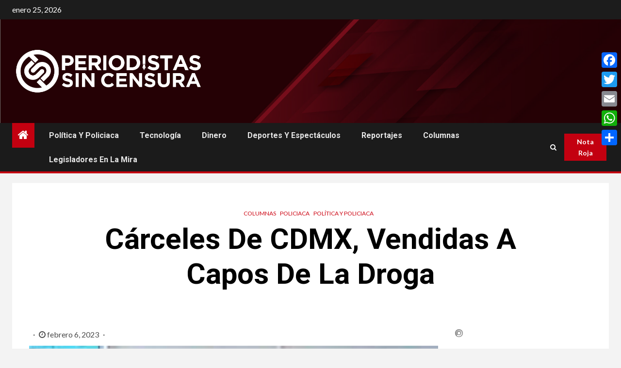

--- FILE ---
content_type: text/html; charset=UTF-8
request_url: https://www.periodistassincensura.com.mx/columna/carceles-de-cdmx-vendidas-a-capos-de-la-droga/
body_size: 17125
content:
    <!doctype html>
<html lang="es">
    <head>
        <meta charset="UTF-8">
        <meta name="viewport" content="width=device-width, initial-scale=1">
        <link rel="profile" href="https://gmpg.org/xfn/11">

        <title>Cárceles De CDMX, Vendidas A Capos De La Droga &#8211; Periodistas Sin Censura</title>
		    <!-- PVC Template -->
    <script type="text/template" id="pvc-stats-view-template">
    <i class="pvc-stats-icon large" aria-hidden="true"><svg aria-hidden="true" focusable="false" data-prefix="far" data-icon="chart-bar" role="img" xmlns="http://www.w3.org/2000/svg" viewBox="0 0 512 512" class="svg-inline--fa fa-chart-bar fa-w-16 fa-2x"><path fill="currentColor" d="M396.8 352h22.4c6.4 0 12.8-6.4 12.8-12.8V108.8c0-6.4-6.4-12.8-12.8-12.8h-22.4c-6.4 0-12.8 6.4-12.8 12.8v230.4c0 6.4 6.4 12.8 12.8 12.8zm-192 0h22.4c6.4 0 12.8-6.4 12.8-12.8V140.8c0-6.4-6.4-12.8-12.8-12.8h-22.4c-6.4 0-12.8 6.4-12.8 12.8v198.4c0 6.4 6.4 12.8 12.8 12.8zm96 0h22.4c6.4 0 12.8-6.4 12.8-12.8V204.8c0-6.4-6.4-12.8-12.8-12.8h-22.4c-6.4 0-12.8 6.4-12.8 12.8v134.4c0 6.4 6.4 12.8 12.8 12.8zM496 400H48V80c0-8.84-7.16-16-16-16H16C7.16 64 0 71.16 0 80v336c0 17.67 14.33 32 32 32h464c8.84 0 16-7.16 16-16v-16c0-8.84-7.16-16-16-16zm-387.2-48h22.4c6.4 0 12.8-6.4 12.8-12.8v-70.4c0-6.4-6.4-12.8-12.8-12.8h-22.4c-6.4 0-12.8 6.4-12.8 12.8v70.4c0 6.4 6.4 12.8 12.8 12.8z" class=""></path></svg></i> 
	34582 <%= total_view %> Vistas Totales	<% if ( today_view > 0 ) { %>
		<span class="views_today">, 18 <%= today_view %> Vistas del Día</span>
	<% } %>
	</span>
	</script>
		    <meta name='robots' content='max-image-preview:large' />
<link rel='dns-prefetch' href='//static.addtoany.com' />
<link rel='dns-prefetch' href='//fonts.googleapis.com' />
<link rel="alternate" type="application/rss+xml" title="Periodistas Sin Censura &raquo; Feed" href="https://www.periodistassincensura.com.mx/feed/" />
<link rel="alternate" type="application/rss+xml" title="Periodistas Sin Censura &raquo; Feed de los comentarios" href="https://www.periodistassincensura.com.mx/comments/feed/" />
<link rel="alternate" type="application/rss+xml" title="Periodistas Sin Censura &raquo; Comentario Cárceles De CDMX, Vendidas A Capos De La Droga del feed" href="https://www.periodistassincensura.com.mx/columna/carceles-de-cdmx-vendidas-a-capos-de-la-droga/feed/" />
<script type="text/javascript">
/* <![CDATA[ */
window._wpemojiSettings = {"baseUrl":"https:\/\/s.w.org\/images\/core\/emoji\/14.0.0\/72x72\/","ext":".png","svgUrl":"https:\/\/s.w.org\/images\/core\/emoji\/14.0.0\/svg\/","svgExt":".svg","source":{"concatemoji":"https:\/\/www.periodistassincensura.com.mx\/wp-includes\/js\/wp-emoji-release.min.js?ver=6.4.7"}};
/*! This file is auto-generated */
!function(i,n){var o,s,e;function c(e){try{var t={supportTests:e,timestamp:(new Date).valueOf()};sessionStorage.setItem(o,JSON.stringify(t))}catch(e){}}function p(e,t,n){e.clearRect(0,0,e.canvas.width,e.canvas.height),e.fillText(t,0,0);var t=new Uint32Array(e.getImageData(0,0,e.canvas.width,e.canvas.height).data),r=(e.clearRect(0,0,e.canvas.width,e.canvas.height),e.fillText(n,0,0),new Uint32Array(e.getImageData(0,0,e.canvas.width,e.canvas.height).data));return t.every(function(e,t){return e===r[t]})}function u(e,t,n){switch(t){case"flag":return n(e,"\ud83c\udff3\ufe0f\u200d\u26a7\ufe0f","\ud83c\udff3\ufe0f\u200b\u26a7\ufe0f")?!1:!n(e,"\ud83c\uddfa\ud83c\uddf3","\ud83c\uddfa\u200b\ud83c\uddf3")&&!n(e,"\ud83c\udff4\udb40\udc67\udb40\udc62\udb40\udc65\udb40\udc6e\udb40\udc67\udb40\udc7f","\ud83c\udff4\u200b\udb40\udc67\u200b\udb40\udc62\u200b\udb40\udc65\u200b\udb40\udc6e\u200b\udb40\udc67\u200b\udb40\udc7f");case"emoji":return!n(e,"\ud83e\udef1\ud83c\udffb\u200d\ud83e\udef2\ud83c\udfff","\ud83e\udef1\ud83c\udffb\u200b\ud83e\udef2\ud83c\udfff")}return!1}function f(e,t,n){var r="undefined"!=typeof WorkerGlobalScope&&self instanceof WorkerGlobalScope?new OffscreenCanvas(300,150):i.createElement("canvas"),a=r.getContext("2d",{willReadFrequently:!0}),o=(a.textBaseline="top",a.font="600 32px Arial",{});return e.forEach(function(e){o[e]=t(a,e,n)}),o}function t(e){var t=i.createElement("script");t.src=e,t.defer=!0,i.head.appendChild(t)}"undefined"!=typeof Promise&&(o="wpEmojiSettingsSupports",s=["flag","emoji"],n.supports={everything:!0,everythingExceptFlag:!0},e=new Promise(function(e){i.addEventListener("DOMContentLoaded",e,{once:!0})}),new Promise(function(t){var n=function(){try{var e=JSON.parse(sessionStorage.getItem(o));if("object"==typeof e&&"number"==typeof e.timestamp&&(new Date).valueOf()<e.timestamp+604800&&"object"==typeof e.supportTests)return e.supportTests}catch(e){}return null}();if(!n){if("undefined"!=typeof Worker&&"undefined"!=typeof OffscreenCanvas&&"undefined"!=typeof URL&&URL.createObjectURL&&"undefined"!=typeof Blob)try{var e="postMessage("+f.toString()+"("+[JSON.stringify(s),u.toString(),p.toString()].join(",")+"));",r=new Blob([e],{type:"text/javascript"}),a=new Worker(URL.createObjectURL(r),{name:"wpTestEmojiSupports"});return void(a.onmessage=function(e){c(n=e.data),a.terminate(),t(n)})}catch(e){}c(n=f(s,u,p))}t(n)}).then(function(e){for(var t in e)n.supports[t]=e[t],n.supports.everything=n.supports.everything&&n.supports[t],"flag"!==t&&(n.supports.everythingExceptFlag=n.supports.everythingExceptFlag&&n.supports[t]);n.supports.everythingExceptFlag=n.supports.everythingExceptFlag&&!n.supports.flag,n.DOMReady=!1,n.readyCallback=function(){n.DOMReady=!0}}).then(function(){return e}).then(function(){var e;n.supports.everything||(n.readyCallback(),(e=n.source||{}).concatemoji?t(e.concatemoji):e.wpemoji&&e.twemoji&&(t(e.twemoji),t(e.wpemoji)))}))}((window,document),window._wpemojiSettings);
/* ]]> */
</script>
<style id='wp-emoji-styles-inline-css' type='text/css'>

	img.wp-smiley, img.emoji {
		display: inline !important;
		border: none !important;
		box-shadow: none !important;
		height: 1em !important;
		width: 1em !important;
		margin: 0 0.07em !important;
		vertical-align: -0.1em !important;
		background: none !important;
		padding: 0 !important;
	}
</style>
<link rel='stylesheet' id='wp-block-library-css' href='https://www.periodistassincensura.com.mx/wp-includes/css/dist/block-library/style.min.css?ver=6.4.7' type='text/css' media='all' />
<style id='classic-theme-styles-inline-css' type='text/css'>
/*! This file is auto-generated */
.wp-block-button__link{color:#fff;background-color:#32373c;border-radius:9999px;box-shadow:none;text-decoration:none;padding:calc(.667em + 2px) calc(1.333em + 2px);font-size:1.125em}.wp-block-file__button{background:#32373c;color:#fff;text-decoration:none}
</style>
<style id='global-styles-inline-css' type='text/css'>
body{--wp--preset--color--black: #000000;--wp--preset--color--cyan-bluish-gray: #abb8c3;--wp--preset--color--white: #ffffff;--wp--preset--color--pale-pink: #f78da7;--wp--preset--color--vivid-red: #cf2e2e;--wp--preset--color--luminous-vivid-orange: #ff6900;--wp--preset--color--luminous-vivid-amber: #fcb900;--wp--preset--color--light-green-cyan: #7bdcb5;--wp--preset--color--vivid-green-cyan: #00d084;--wp--preset--color--pale-cyan-blue: #8ed1fc;--wp--preset--color--vivid-cyan-blue: #0693e3;--wp--preset--color--vivid-purple: #9b51e0;--wp--preset--gradient--vivid-cyan-blue-to-vivid-purple: linear-gradient(135deg,rgba(6,147,227,1) 0%,rgb(155,81,224) 100%);--wp--preset--gradient--light-green-cyan-to-vivid-green-cyan: linear-gradient(135deg,rgb(122,220,180) 0%,rgb(0,208,130) 100%);--wp--preset--gradient--luminous-vivid-amber-to-luminous-vivid-orange: linear-gradient(135deg,rgba(252,185,0,1) 0%,rgba(255,105,0,1) 100%);--wp--preset--gradient--luminous-vivid-orange-to-vivid-red: linear-gradient(135deg,rgba(255,105,0,1) 0%,rgb(207,46,46) 100%);--wp--preset--gradient--very-light-gray-to-cyan-bluish-gray: linear-gradient(135deg,rgb(238,238,238) 0%,rgb(169,184,195) 100%);--wp--preset--gradient--cool-to-warm-spectrum: linear-gradient(135deg,rgb(74,234,220) 0%,rgb(151,120,209) 20%,rgb(207,42,186) 40%,rgb(238,44,130) 60%,rgb(251,105,98) 80%,rgb(254,248,76) 100%);--wp--preset--gradient--blush-light-purple: linear-gradient(135deg,rgb(255,206,236) 0%,rgb(152,150,240) 100%);--wp--preset--gradient--blush-bordeaux: linear-gradient(135deg,rgb(254,205,165) 0%,rgb(254,45,45) 50%,rgb(107,0,62) 100%);--wp--preset--gradient--luminous-dusk: linear-gradient(135deg,rgb(255,203,112) 0%,rgb(199,81,192) 50%,rgb(65,88,208) 100%);--wp--preset--gradient--pale-ocean: linear-gradient(135deg,rgb(255,245,203) 0%,rgb(182,227,212) 50%,rgb(51,167,181) 100%);--wp--preset--gradient--electric-grass: linear-gradient(135deg,rgb(202,248,128) 0%,rgb(113,206,126) 100%);--wp--preset--gradient--midnight: linear-gradient(135deg,rgb(2,3,129) 0%,rgb(40,116,252) 100%);--wp--preset--font-size--small: 13px;--wp--preset--font-size--medium: 20px;--wp--preset--font-size--large: 36px;--wp--preset--font-size--x-large: 42px;--wp--preset--spacing--20: 0.44rem;--wp--preset--spacing--30: 0.67rem;--wp--preset--spacing--40: 1rem;--wp--preset--spacing--50: 1.5rem;--wp--preset--spacing--60: 2.25rem;--wp--preset--spacing--70: 3.38rem;--wp--preset--spacing--80: 5.06rem;--wp--preset--shadow--natural: 6px 6px 9px rgba(0, 0, 0, 0.2);--wp--preset--shadow--deep: 12px 12px 50px rgba(0, 0, 0, 0.4);--wp--preset--shadow--sharp: 6px 6px 0px rgba(0, 0, 0, 0.2);--wp--preset--shadow--outlined: 6px 6px 0px -3px rgba(255, 255, 255, 1), 6px 6px rgba(0, 0, 0, 1);--wp--preset--shadow--crisp: 6px 6px 0px rgba(0, 0, 0, 1);}:where(.is-layout-flex){gap: 0.5em;}:where(.is-layout-grid){gap: 0.5em;}body .is-layout-flow > .alignleft{float: left;margin-inline-start: 0;margin-inline-end: 2em;}body .is-layout-flow > .alignright{float: right;margin-inline-start: 2em;margin-inline-end: 0;}body .is-layout-flow > .aligncenter{margin-left: auto !important;margin-right: auto !important;}body .is-layout-constrained > .alignleft{float: left;margin-inline-start: 0;margin-inline-end: 2em;}body .is-layout-constrained > .alignright{float: right;margin-inline-start: 2em;margin-inline-end: 0;}body .is-layout-constrained > .aligncenter{margin-left: auto !important;margin-right: auto !important;}body .is-layout-constrained > :where(:not(.alignleft):not(.alignright):not(.alignfull)){max-width: var(--wp--style--global--content-size);margin-left: auto !important;margin-right: auto !important;}body .is-layout-constrained > .alignwide{max-width: var(--wp--style--global--wide-size);}body .is-layout-flex{display: flex;}body .is-layout-flex{flex-wrap: wrap;align-items: center;}body .is-layout-flex > *{margin: 0;}body .is-layout-grid{display: grid;}body .is-layout-grid > *{margin: 0;}:where(.wp-block-columns.is-layout-flex){gap: 2em;}:where(.wp-block-columns.is-layout-grid){gap: 2em;}:where(.wp-block-post-template.is-layout-flex){gap: 1.25em;}:where(.wp-block-post-template.is-layout-grid){gap: 1.25em;}.has-black-color{color: var(--wp--preset--color--black) !important;}.has-cyan-bluish-gray-color{color: var(--wp--preset--color--cyan-bluish-gray) !important;}.has-white-color{color: var(--wp--preset--color--white) !important;}.has-pale-pink-color{color: var(--wp--preset--color--pale-pink) !important;}.has-vivid-red-color{color: var(--wp--preset--color--vivid-red) !important;}.has-luminous-vivid-orange-color{color: var(--wp--preset--color--luminous-vivid-orange) !important;}.has-luminous-vivid-amber-color{color: var(--wp--preset--color--luminous-vivid-amber) !important;}.has-light-green-cyan-color{color: var(--wp--preset--color--light-green-cyan) !important;}.has-vivid-green-cyan-color{color: var(--wp--preset--color--vivid-green-cyan) !important;}.has-pale-cyan-blue-color{color: var(--wp--preset--color--pale-cyan-blue) !important;}.has-vivid-cyan-blue-color{color: var(--wp--preset--color--vivid-cyan-blue) !important;}.has-vivid-purple-color{color: var(--wp--preset--color--vivid-purple) !important;}.has-black-background-color{background-color: var(--wp--preset--color--black) !important;}.has-cyan-bluish-gray-background-color{background-color: var(--wp--preset--color--cyan-bluish-gray) !important;}.has-white-background-color{background-color: var(--wp--preset--color--white) !important;}.has-pale-pink-background-color{background-color: var(--wp--preset--color--pale-pink) !important;}.has-vivid-red-background-color{background-color: var(--wp--preset--color--vivid-red) !important;}.has-luminous-vivid-orange-background-color{background-color: var(--wp--preset--color--luminous-vivid-orange) !important;}.has-luminous-vivid-amber-background-color{background-color: var(--wp--preset--color--luminous-vivid-amber) !important;}.has-light-green-cyan-background-color{background-color: var(--wp--preset--color--light-green-cyan) !important;}.has-vivid-green-cyan-background-color{background-color: var(--wp--preset--color--vivid-green-cyan) !important;}.has-pale-cyan-blue-background-color{background-color: var(--wp--preset--color--pale-cyan-blue) !important;}.has-vivid-cyan-blue-background-color{background-color: var(--wp--preset--color--vivid-cyan-blue) !important;}.has-vivid-purple-background-color{background-color: var(--wp--preset--color--vivid-purple) !important;}.has-black-border-color{border-color: var(--wp--preset--color--black) !important;}.has-cyan-bluish-gray-border-color{border-color: var(--wp--preset--color--cyan-bluish-gray) !important;}.has-white-border-color{border-color: var(--wp--preset--color--white) !important;}.has-pale-pink-border-color{border-color: var(--wp--preset--color--pale-pink) !important;}.has-vivid-red-border-color{border-color: var(--wp--preset--color--vivid-red) !important;}.has-luminous-vivid-orange-border-color{border-color: var(--wp--preset--color--luminous-vivid-orange) !important;}.has-luminous-vivid-amber-border-color{border-color: var(--wp--preset--color--luminous-vivid-amber) !important;}.has-light-green-cyan-border-color{border-color: var(--wp--preset--color--light-green-cyan) !important;}.has-vivid-green-cyan-border-color{border-color: var(--wp--preset--color--vivid-green-cyan) !important;}.has-pale-cyan-blue-border-color{border-color: var(--wp--preset--color--pale-cyan-blue) !important;}.has-vivid-cyan-blue-border-color{border-color: var(--wp--preset--color--vivid-cyan-blue) !important;}.has-vivid-purple-border-color{border-color: var(--wp--preset--color--vivid-purple) !important;}.has-vivid-cyan-blue-to-vivid-purple-gradient-background{background: var(--wp--preset--gradient--vivid-cyan-blue-to-vivid-purple) !important;}.has-light-green-cyan-to-vivid-green-cyan-gradient-background{background: var(--wp--preset--gradient--light-green-cyan-to-vivid-green-cyan) !important;}.has-luminous-vivid-amber-to-luminous-vivid-orange-gradient-background{background: var(--wp--preset--gradient--luminous-vivid-amber-to-luminous-vivid-orange) !important;}.has-luminous-vivid-orange-to-vivid-red-gradient-background{background: var(--wp--preset--gradient--luminous-vivid-orange-to-vivid-red) !important;}.has-very-light-gray-to-cyan-bluish-gray-gradient-background{background: var(--wp--preset--gradient--very-light-gray-to-cyan-bluish-gray) !important;}.has-cool-to-warm-spectrum-gradient-background{background: var(--wp--preset--gradient--cool-to-warm-spectrum) !important;}.has-blush-light-purple-gradient-background{background: var(--wp--preset--gradient--blush-light-purple) !important;}.has-blush-bordeaux-gradient-background{background: var(--wp--preset--gradient--blush-bordeaux) !important;}.has-luminous-dusk-gradient-background{background: var(--wp--preset--gradient--luminous-dusk) !important;}.has-pale-ocean-gradient-background{background: var(--wp--preset--gradient--pale-ocean) !important;}.has-electric-grass-gradient-background{background: var(--wp--preset--gradient--electric-grass) !important;}.has-midnight-gradient-background{background: var(--wp--preset--gradient--midnight) !important;}.has-small-font-size{font-size: var(--wp--preset--font-size--small) !important;}.has-medium-font-size{font-size: var(--wp--preset--font-size--medium) !important;}.has-large-font-size{font-size: var(--wp--preset--font-size--large) !important;}.has-x-large-font-size{font-size: var(--wp--preset--font-size--x-large) !important;}
.wp-block-navigation a:where(:not(.wp-element-button)){color: inherit;}
:where(.wp-block-post-template.is-layout-flex){gap: 1.25em;}:where(.wp-block-post-template.is-layout-grid){gap: 1.25em;}
:where(.wp-block-columns.is-layout-flex){gap: 2em;}:where(.wp-block-columns.is-layout-grid){gap: 2em;}
.wp-block-pullquote{font-size: 1.5em;line-height: 1.6;}
</style>
<link rel='stylesheet' id='dashicons-css' href='https://www.periodistassincensura.com.mx/wp-includes/css/dashicons.min.css?ver=6.4.7' type='text/css' media='all' />
<link rel='stylesheet' id='everest-forms-general-css' href='https://www.periodistassincensura.com.mx/wp-content/plugins/everest-forms/assets/css/everest-forms.css?ver=2.0.6' type='text/css' media='all' />
<link rel='stylesheet' id='a3-pvc-style-css' href='https://www.periodistassincensura.com.mx/wp-content/plugins/page-views-count/assets/css/style.min.css?ver=2.8.2' type='text/css' media='all' />
<link rel='stylesheet' id='font-awesome-css' href='https://www.periodistassincensura.com.mx/wp-content/themes/newsium/assets/font-awesome/css/font-awesome.min.css?ver=6.4.7' type='text/css' media='all' />
<link rel='stylesheet' id='bootstrap-css' href='https://www.periodistassincensura.com.mx/wp-content/themes/newsium/assets/bootstrap/css/bootstrap.min.css?ver=6.4.7' type='text/css' media='all' />
<link rel='stylesheet' id='slick-css-css' href='https://www.periodistassincensura.com.mx/wp-content/themes/newsium/assets/slick/css/slick.min.css?ver=6.4.7' type='text/css' media='all' />
<link rel='stylesheet' id='sidr-css' href='https://www.periodistassincensura.com.mx/wp-content/themes/newsium/assets/sidr/css/jquery.sidr.dark.css?ver=6.4.7' type='text/css' media='all' />
<link rel='stylesheet' id='magnific-popup-css' href='https://www.periodistassincensura.com.mx/wp-content/themes/newsium/assets/magnific-popup/magnific-popup.css?ver=6.4.7' type='text/css' media='all' />
<link rel='stylesheet' id='newsium-google-fonts-css' href='https://fonts.googleapis.com/css?family=Roboto:100,300,400,500,700|Lato:400,300,400italic,900,700&#038;subset=latin,latin-ext' type='text/css' media='all' />
<link rel='stylesheet' id='newsium-style-css' href='https://www.periodistassincensura.com.mx/wp-content/themes/newsium/style.css?ver=3.2.0' type='text/css' media='all' />
<link rel='stylesheet' id='a3pvc-css' href='//www.periodistassincensura.com.mx/wp-content/uploads/sass/pvc.min.css?ver=1698808066' type='text/css' media='all' />
<link rel='stylesheet' id='addtoany-css' href='https://www.periodistassincensura.com.mx/wp-content/plugins/add-to-any/addtoany.min.css?ver=1.16' type='text/css' media='all' />
<style id='addtoany-inline-css' type='text/css'>
@media screen and (max-width:980px){
.a2a_floating_style.a2a_vertical_style{display:none;}
}
@media screen and (min-width:981px){
.a2a_floating_style.a2a_default_style{display:none;}
}
</style>
<script type="text/javascript" id="addtoany-core-js-before">
/* <![CDATA[ */
window.a2a_config=window.a2a_config||{};a2a_config.callbacks=[];a2a_config.overlays=[];a2a_config.templates={};a2a_localize = {
	Share: "Compartir",
	Save: "Guardar",
	Subscribe: "Suscribir",
	Email: "Correo electrónico",
	Bookmark: "Marcador",
	ShowAll: "Mostrar todo",
	ShowLess: "Mostrar menos",
	FindServices: "Encontrar servicio(s)",
	FindAnyServiceToAddTo: "Encuentra al instante cualquier servicio para añadir a",
	PoweredBy: "Funciona con",
	ShareViaEmail: "Compartir por correo electrónico",
	SubscribeViaEmail: "Suscribirse a través de correo electrónico",
	BookmarkInYourBrowser: "Añadir a marcadores de tu navegador",
	BookmarkInstructions: "Presiona «Ctrl+D» o «\u2318+D» para añadir esta página a marcadores",
	AddToYourFavorites: "Añadir a tus favoritos",
	SendFromWebOrProgram: "Enviar desde cualquier dirección o programa de correo electrónico ",
	EmailProgram: "Programa de correo electrónico",
	More: "Más&#8230;",
	ThanksForSharing: "¡Gracias por compartir!",
	ThanksForFollowing: "¡Gracias por seguirnos!"
};
/* ]]> */
</script>
<script type="text/javascript" async src="https://static.addtoany.com/menu/page.js" id="addtoany-core-js"></script>
<script type="text/javascript" src="https://www.periodistassincensura.com.mx/wp-includes/js/jquery/jquery.min.js?ver=3.7.1" id="jquery-core-js"></script>
<script type="text/javascript" src="https://www.periodistassincensura.com.mx/wp-includes/js/jquery/jquery-migrate.min.js?ver=3.4.1" id="jquery-migrate-js"></script>
<script type="text/javascript" async src="https://www.periodistassincensura.com.mx/wp-content/plugins/add-to-any/addtoany.min.js?ver=1.1" id="addtoany-jquery-js"></script>
<script type="text/javascript" src="https://www.periodistassincensura.com.mx/wp-includes/js/underscore.min.js?ver=1.13.4" id="underscore-js"></script>
<script type="text/javascript" src="https://www.periodistassincensura.com.mx/wp-includes/js/backbone.min.js?ver=1.5.0" id="backbone-js"></script>
<script type="text/javascript" id="a3-pvc-backbone-js-extra">
/* <![CDATA[ */
var pvc_vars = {"rest_api_url":"https:\/\/www.periodistassincensura.com.mx\/wp-json\/pvc\/v1","ajax_url":"https:\/\/www.periodistassincensura.com.mx\/wp-admin\/admin-ajax.php","security":"43ea680a4f","ajax_load_type":"admin_ajax"};
/* ]]> */
</script>
<script type="text/javascript" src="https://www.periodistassincensura.com.mx/wp-content/plugins/page-views-count/assets/js/pvc.backbone.min.js?ver=2.8.2" id="a3-pvc-backbone-js"></script>
<script type="text/javascript" id="wp-statistics-tracker-js-extra">
/* <![CDATA[ */
var WP_Statistics_Tracker_Object = {"hitRequestUrl":"https:\/\/www.periodistassincensura.com.mx\/wp-json\/wp-statistics\/v2\/hit?wp_statistics_hit_rest=yes&track_all=1&current_page_type=post&current_page_id=7028&search_query&page_uri=L2NvbHVtbmEvY2FyY2VsZXMtZGUtY2RteC12ZW5kaWRhcy1hLWNhcG9zLWRlLWxhLWRyb2dhLw=","keepOnlineRequestUrl":"https:\/\/www.periodistassincensura.com.mx\/wp-json\/wp-statistics\/v2\/online?wp_statistics_hit_rest=yes&track_all=1&current_page_type=post&current_page_id=7028&search_query&page_uri=L2NvbHVtbmEvY2FyY2VsZXMtZGUtY2RteC12ZW5kaWRhcy1hLWNhcG9zLWRlLWxhLWRyb2dhLw=","option":{"dntEnabled":"1","cacheCompatibility":""}};
/* ]]> */
</script>
<script type="text/javascript" src="https://www.periodistassincensura.com.mx/wp-content/plugins/wp-statistics/assets/js/tracker.js?ver=6.4.7" id="wp-statistics-tracker-js"></script>
<link rel="https://api.w.org/" href="https://www.periodistassincensura.com.mx/wp-json/" /><link rel="alternate" type="application/json" href="https://www.periodistassincensura.com.mx/wp-json/wp/v2/posts/7028" /><link rel="EditURI" type="application/rsd+xml" title="RSD" href="https://www.periodistassincensura.com.mx/xmlrpc.php?rsd" />
<meta name="generator" content="WordPress 6.4.7" />
<meta name="generator" content="Everest Forms 2.0.6" />
<link rel="canonical" href="https://www.periodistassincensura.com.mx/columna/carceles-de-cdmx-vendidas-a-capos-de-la-droga/" />
<link rel='shortlink' href='https://www.periodistassincensura.com.mx/?p=7028' />
<link rel="alternate" type="application/json+oembed" href="https://www.periodistassincensura.com.mx/wp-json/oembed/1.0/embed?url=https%3A%2F%2Fwww.periodistassincensura.com.mx%2Fcolumna%2Fcarceles-de-cdmx-vendidas-a-capos-de-la-droga%2F" />
<link rel="alternate" type="text/xml+oembed" href="https://www.periodistassincensura.com.mx/wp-json/oembed/1.0/embed?url=https%3A%2F%2Fwww.periodistassincensura.com.mx%2Fcolumna%2Fcarceles-de-cdmx-vendidas-a-capos-de-la-droga%2F&#038;format=xml" />
<!-- Analytics by WP Statistics v14.3.5 - https://wp-statistics.com/ -->
<link rel="pingback" href="https://www.periodistassincensura.com.mx/xmlrpc.php">        <style type="text/css">
                        .site-title,
            .site-description {
                position: absolute;
                clip: rect(1px, 1px, 1px, 1px);
                display: none;
            }

            
                        .elementor-default .elementor-section.elementor-section-full_width > .elementor-container,
            .elementor-default .elementor-section.elementor-section-boxed > .elementor-container,
            .elementor-page .elementor-section.elementor-section-full_width > .elementor-container,
            .elementor-page .elementor-section.elementor-section-boxed > .elementor-container{
                max-width: 1500px;
            }
            .align-content-left .elementor-section-stretched,
            .align-content-right .elementor-section-stretched {
                max-width: 100%;
                left: 0 !important;
            }

        </style>
        <link rel="icon" href="https://www.periodistassincensura.com.mx/wp-content/uploads/2021/11/cropped-dadd757f-7d92-4bdf-9886-a22777f27eda-32x32.jpg" sizes="32x32" />
<link rel="icon" href="https://www.periodistassincensura.com.mx/wp-content/uploads/2021/11/cropped-dadd757f-7d92-4bdf-9886-a22777f27eda-192x192.jpg" sizes="192x192" />
<link rel="apple-touch-icon" href="https://www.periodistassincensura.com.mx/wp-content/uploads/2021/11/cropped-dadd757f-7d92-4bdf-9886-a22777f27eda-180x180.jpg" />
<meta name="msapplication-TileImage" content="https://www.periodistassincensura.com.mx/wp-content/uploads/2021/11/cropped-dadd757f-7d92-4bdf-9886-a22777f27eda-270x270.jpg" />
    </head>

<body class="post-template-default single single-post postid-7028 single-format-standard wp-custom-logo wp-embed-responsive everest-forms-no-js aft-default-mode aft-sticky-sidebar aft-hide-comment-count-in-list aft-hide-minutes-read-in-list aft-hide-date-author-in-list default-content-layout content-with-single-sidebar align-content-left">
    <div id="af-preloader">
        <div class="af-fancy-spinner">
          <div class="af-ring"></div>
          <div class="af-ring"></div>
          <div class="af-dot"></div>
        </div>
    </div>

<div id="page" class="site">
    <a class="skip-link screen-reader-text" href="#content">Saltar al contenido</a>


            <header id="masthead" class="header-style1 header-layout-1">
                
                    <div class="top-header">
        <div class="container-wrapper">
            <div class="top-bar-flex">
                <div class="top-bar-left col-2">

                    
                    <div class="date-bar-left">
                                                    <span class="topbar-date">
                                        enero 25, 2026                                    </span>

                                                                    </div>
                </div>

                <div class="top-bar-right col-2">
  						<span class="aft-small-social-menu">
  							  						</span>
                </div>
            </div>
        </div>

    </div>
<div class="main-header  data-bg"
     data-background="https://www.periodistassincensura.com.mx/wp-content/uploads/2021/11/cropped-Banner-web-01-1.jpg">
    <div class="container-wrapper">
        <div class="af-container-row af-flex-container">
            <div class="col-3 float-l pad">
                <div class="logo-brand">
                    <div class="site-branding">
                        <a href="https://www.periodistassincensura.com.mx/" class="custom-logo-link" rel="home"><img width="1535" height="403" src="https://www.periodistassincensura.com.mx/wp-content/uploads/2021/11/cropped-Logo-Final-PSC-BW-04-1.webp" class="custom-logo" alt="Periodistas Sin Censura" decoding="async" fetchpriority="high" srcset="https://www.periodistassincensura.com.mx/wp-content/uploads/2021/11/cropped-Logo-Final-PSC-BW-04-1.webp 1535w, https://www.periodistassincensura.com.mx/wp-content/uploads/2021/11/cropped-Logo-Final-PSC-BW-04-1-300x79.webp 300w, https://www.periodistassincensura.com.mx/wp-content/uploads/2021/11/cropped-Logo-Final-PSC-BW-04-1-1024x269.webp 1024w, https://www.periodistassincensura.com.mx/wp-content/uploads/2021/11/cropped-Logo-Final-PSC-BW-04-1-768x202.webp 768w" sizes="(max-width: 1535px) 100vw, 1535px" /></a>                            <p class="site-title font-family-1">
                                <a href="https://www.periodistassincensura.com.mx/"
                                   rel="home">Periodistas Sin Censura</a>
                            </p>
                        
                                                    <p class="site-description">La Otra Cara de la Noticia</p>
                                            </div>
                </div>
            </div>

            <div class="col-66 float-l pad">
                            </div>
        </div>
    </div>

</div>

                <div class="header-menu-part">
                    <div id="main-navigation-bar" class="bottom-bar">
                        <div class="navigation-section-wrapper">
                            <div class="container-wrapper">
                                <div class="header-middle-part">
                                    <div class="navigation-container">
                                        <nav class="main-navigation clearfix">
                                                                                                <span class="aft-home-icon">
                                                                                        <a href="https://www.periodistassincensura.com.mx">
                                            <i class="fa fa-home" aria-hidden="true"></i>
                                        </a>
                                    </span>
                                                                                            <span class="toggle-menu" aria-controls="primary-menu"
                                                  aria-expanded="false">
                                                 <a href="javascript:void(0)" class="aft-void-menu">
                                        <span class="screen-reader-text">
                                            Menú principal                                        </span>
                                        <i class="ham"></i>
                                                      </a>
                                    </span>
                                            <div class="menu main-menu menu-desktop show-menu-border"><ul id="primary-menu" class="menu"><li id="menu-item-2436" class="menu-item menu-item-type-taxonomy menu-item-object-category current-post-ancestor current-menu-parent current-post-parent menu-item-2436"><a href="https://www.periodistassincensura.com.mx/category/politica-y-reportajes/">Política y Policiaca</a></li>
<li id="menu-item-2440" class="menu-item menu-item-type-taxonomy menu-item-object-category menu-item-2440"><a href="https://www.periodistassincensura.com.mx/category/tecnologia/">Tecnología</a></li>
<li id="menu-item-2437" class="menu-item menu-item-type-taxonomy menu-item-object-category menu-item-2437"><a href="https://www.periodistassincensura.com.mx/category/money/">Dinero</a></li>
<li id="menu-item-2434" class="menu-item menu-item-type-taxonomy menu-item-object-category menu-item-2434"><a href="https://www.periodistassincensura.com.mx/category/deportes-y-espectaculos/">Deportes y Espectáculos</a></li>
<li id="menu-item-2432" class="menu-item menu-item-type-taxonomy menu-item-object-category menu-item-2432"><a href="https://www.periodistassincensura.com.mx/category/deportes/">Reportajes</a></li>
<li id="menu-item-2431" class="menu-item menu-item-type-taxonomy menu-item-object-category current-post-ancestor current-menu-parent current-post-parent menu-item-2431"><a href="https://www.periodistassincensura.com.mx/category/columna/">Columnas</a></li>
<li id="menu-item-9135" class="menu-item menu-item-type-taxonomy menu-item-object-category menu-item-9135"><a href="https://www.periodistassincensura.com.mx/category/legisladores/">Legisladores en la Mira</a></li>
</ul></div>                                        </nav>
                                    </div>
                                </div>
                                <div class="header-right-part">
                                    <div class="af-search-wrap">
                                        <div class="search-overlay">
                                            <a href="#" title="Search" class="search-icon">
                                                <i class="fa fa-search"></i>
                                            </a>
                                            <div class="af-search-form">
                                                <form role="search" method="get" class="search-form" action="https://www.periodistassincensura.com.mx/">
				<label>
					<span class="screen-reader-text">Buscar:</span>
					<input type="search" class="search-field" placeholder="Buscar &hellip;" value="" name="s" />
				</label>
				<input type="submit" class="search-submit" value="Buscar" />
			</form>                                            </div>
                                        </div>
                                    </div>
                                                                                                                                                            <div class="custom-menu-link">
                                                <a href="">Nota Roja</a>
                                            </div>
                                        
                                        

                                </div>
                            </div>
                        </div>
                    </div>
                </div>
            </header>

            <!-- end slider-section -->
                    <header class="entry-header pos-rel ">
        <div class="container-wrapper ">    
            <div class="read-details af-container-block-wrapper">
                <div class="entry-header-details">
                                            <div class="figure-categories figure-categories-bg">
                            <ul class="cat-links"><li class="meta-category">
                             <a class="newsium-categories category-color-1" href="https://www.periodistassincensura.com.mx/category/columna/" alt="Ver todas las entradas en Columnas"> 
                                 Columnas
                             </a>
                        </li><li class="meta-category">
                             <a class="newsium-categories category-color-1" href="https://www.periodistassincensura.com.mx/category/policiaca/" alt="Ver todas las entradas en Policiaca"> 
                                 Policiaca
                             </a>
                        </li><li class="meta-category">
                             <a class="newsium-categories category-color-1" href="https://www.periodistassincensura.com.mx/category/politica-y-reportajes/" alt="Ver todas las entradas en Política y Policiaca"> 
                                 Política y Policiaca
                             </a>
                        </li></ul>                            
                        </div>
                                       
                    <h1 class="entry-title">Cárceles De CDMX, Vendidas A Capos De La Droga</h1>                   
                    
                </div>
            </div>
        </div>

                    </header><!-- .entry-header -->

        <!-- end slider-section -->
        
    

    <div id="content" class="container-wrapper ">
    <div class="af-container-block-wrapper clearfix">
        <div id="primary" class="content-area ">
            <main id="main" class="site-main ">
                                    <article id="post-7028" class="post-7028 post type-post status-publish format-standard has-post-thumbnail hentry category-columna category-policiaca category-politica-y-reportajes">
                        <div class="entry-content-wrap read-single">

                            
                            <div class="post-meta-share-wrapper">
                                <div class="post-meta-detail">
                                    <span class="min-read-post-format">
                                                                            </span>
                                    <span class="entry-meta">
                                                                            </span>
                                                <span class="item-metadata posts-date">
                <i class="fa fa-clock-o"></i>
                febrero 6, 2023            </span>
                                            <span class="min-read"></span>                                </div>
                                                            </div>
                                    <div class="read-img pos-rel">
                            <div class="post-thumbnail full-width-image">
                    <img width="284" height="177" src="https://www.periodistassincensura.com.mx/wp-content/uploads/2023/01/presos-001.jpg" class="attachment-newsium-featured size-newsium-featured wp-post-image" alt="" decoding="async" loading="lazy" />                </div>
            
                    <span class="min-read-post-format">

                                            </span>

        </div>
                                    
            
                                

        <div class="entry-content read-details">
            <div dir="auto"></div>
<div dir="auto"><span style="font-size: large;"> </span></div>
<div dir="auto"><span style="font-size: large;"> </span></div>
<div dir="auto"><span style="font-size: large;">*Aldo Bruno Aragón Sánchez, </span>Subdirector de Seguridad de los Centros Penitenciarios de la CDMX es considerado como nefasto, abusivo, arbitrario, criminal, corrupto y ambicioso</div>
<div dir="auto"></div>
<div dir="auto"></div>
<div dir="auto"></div>
<div>*Custodios lo responsabilizan de dos ejecuciones recientes de dos guardias de seguridad perpetradas por integrantes de las mafias que operan en las cárceles</div>
<div dir="auto"><span style="font-size: large;"> </span></div>
<div dir="auto"><span style="font-size: large;"> </span></div>
<div dir="auto"><span style="font-size: large;"> </span></div>
<div dir="auto"><span style="font-size: large;"> </span></div>
<div><span style="font-size: large;">*Aseguran que vendió las cárceles capitalinas a poderosos capos de la droga que provienen del norte del país para que operen sin problemas</span></div>
<div dir="auto"><span style="font-size: large;"> </span></div>
<div dir="auto"><span style="font-size: large;"> </span></div>
<div dir="auto"></div>
<div dir="auto"></div>
<div><span style="font-size: large;">*Se va de gira el PAN a los Estados Unidos, pretende generar vínculos con la comunidad migrante mexicana</span></div>
<div dir="auto"><span style="font-size: large;"> </span></div>
<div dir="auto"><span style="font-size: large;"> </span></div>
<div dir="auto"><span style="font-size: large;"> </span></div>
<div dir="auto"><span style="font-size: large;"> </span></div>
<div><span style="font-size: large;">PLUMA FUENTE</span></div>
<div><span style="font-size: large;">JUAN BERMÚDEZ</span></div>
<div><span style="font-size: large;"> </span></div>
<div><span style="font-size: large;"> </span></div>
<div><span style="font-size: large;"> </span></div>
<div><span style="font-size: large;"> </span></div>
<div>Estimados lectores, como ustedes saben, en este espacio periodístico tratamos todo tipo de temas, sobre todo si son de impacto, y sin ningún tipo de censura para que ustedes estén verdaderamente enterados de lo que sucede en el ámbito nacional e internacional, por lo que de nueva cuenta les pongo una carta que un grupo de custodios me envió a mi correo electrónico, el cual siempre pongo al final de cada una de mis columnas.</div>
<div dir="auto"><span style="font-size: large;"> </span></div>
<div dir="auto"><span style="font-size: large;"> </span></div>
<div><span style="font-size: large;">En esa misiva, los guardias del Sistema Penitenciario de la Ciudad de México, piden al presidente Andrés Manuel López Obrador que ordene la inmediata destitución de </span>Aldo Bruno Aragón Sánchez actual Subdirector de Seguridad de los Centros Penitenciarios de la CDMX, toda vez que lo consideran nefasto, abusivo, arbitrario, criminal, corrupto y ambicioso, así como un peligro para el sistema carcelario.</div>
<div dir="auto"><span style="font-size: large;"> </span></div>
<div dir="auto"></div>
<div dir="auto"></div>
<div dir="auto"><span style="font-size: large;"> </span></div>
<div dir="auto"><img loading="lazy" decoding="async" class="size-full wp-image-5234 aligncenter" src="https://www.periodistassincensura.com.mx/wp-content/uploads/2022/08/reos-02.jpg" alt="" width="288" height="175" /></div>
<div dir="auto"></div>
<div dir="auto"></div>
<div dir="auto"></div>
<div dir="auto"></div>
<div><span style="font-size: large;">De hecho, los autores de dicho escrito, responsabilizan a ese funcionario público de las dos recientes ejecuciones de custodios que ocurrieron en unos penales de la capital azteca y cuyos responsables son los integrantes de las mafias que operan en esos lugares.</span></div>
<div><span style="font-size: large;"> </span></div>
<div><span style="font-size: large;"> </span></div>
<div></div>
<div></div>
<div></div>
<div><img loading="lazy" decoding="async" class="size-full wp-image-5233 aligncenter" src="https://www.periodistassincensura.com.mx/wp-content/uploads/2022/08/reos-01.jpg" alt="" width="275" height="183" /></div>
<div></div>
<div></div>
<div></div>
<div><span style="font-size: large;"> </span></div>
<div><span style="font-size: large;">Ellos argumentan que Aldo Bruno Aragón Sánchez vendió los reclusorios a poderosos capos de la droga para que puedan operar sin mayor problema en esos sitios, restándoles autoridad y control a los custodios al grado de que incluso ahora, han tenido qué pedir &#8220;favores&#8221; a delincuentes de &#8220;cuello blanco&#8221; que se encuentran presos. Y sin más les dejo esa misiva para que ustedes saquen sus propias conjeturas: </span></div>
<div dir="auto"><span style="font-size: large;"> </span></div>
<div dir="auto"><span style="font-size: large;"> </span></div>
<div dir="auto"><span style="font-size: large;"> </span></div>
<div dir="auto"><span style="font-size: large;">&#8220;&#8230;Sr Presidente Andrés Manuel López Obrador</span></div>
<div><span style="font-size: large;">P R E S E N T E</span></div>
<div dir="auto"><span style="font-size: large;"> </span></div>
<div dir="auto"><span style="font-size: large;"> </span></div>
<div dir="auto"><span style="font-size: large;"> </span></div>
<div dir="auto"><span style="font-size: large;">Por este medio solicitamos de su intervención con el fin de que este mal funcionario  Aldo Bruno Aragón Sánchez actual Subdirector de Seguridad de los Centros Penitenciarios de la CDMX, sea retirado de sus funciones, ya que este nefasto funcionario solo se dedica , a haber por sus intereses sin importar sobre quien pasar, ya que para cualquier problema que tenga en contra del personal de seguridad, quiere llevar a ASUNTOS INTERNOS DE LA SSC , para darnos  de baja , y meter a su gente.</span></div>
<div dir="auto"><span style="font-size: large;"> </span></div>
<div dir="auto"></div>
<div dir="auto"></div>
<div dir="auto">Pero  los graves problemas  del Sistema Penitenciario es porque él los ocasiona y ahí entonces ¿porque él no tiene ASUNTOS INTERNOS ? ¿POR SER FUNCIONARIO?.</div>
<div dir="auto"></div>
<div dir="auto"></div>
<div dir="auto"></div>
<div dir="auto">Empezaremos por lo primordial señor Presidente, este señor como se comporta hacia el personal de seguridad, no es como de una persona  preparada para tal puesto,  hace tontería tras tontería, quita personal preparado para un centro y pone otro de menor nivel, así empezaron las ejecuciones de 2 compañeros de seguridad, inclusive los familiares de las PPL&#8217;S ( Personas Privadas de su Libertad) han hecho manifestaciones por los malos manejos de este funcionario  corrupto.</div>
<div dir="auto"></div>
<div dir="auto"></div>
<div dir="auto"></div>
<div dir="auto">Porque cómo es posible que en el Reclusorio Preventivo Varonil Oriente, quites a una persona que le importa más el dinero que la seguridad como Alberto Peralta Martínez, y ponga a otra mucho peor, como lo es Alberto Esparza Mosqueda Alias &#8220;El Muerto&#8221;, ya que esta persona  simplemente con decirle señor Presidente, que tanto PPL&#8217;S como Personal de Seguridad, tiene problemas, por su forma de tratar mal a la gente , que por estos actos se ha hecho acreedor en la calle con atentados hacia su persona, cuando estuvo anteriormente en el mismo Reclusorio Preventivo Varonil Oriente, y el colmo es que le metan seguridad personal, a él nada más, ¿qué obtendría a cambio Aldo Bruno Aragón Sánchez? Fácil, agarrar el solito la renta de los celulares para él solo, ¿qué más se podría pensar ?</div>
<div dir="auto"><span style="font-size: large;"> </span></div>
<div dir="auto"><span style="font-size: large;"> </span></div>
<div dir="auto"><span style="font-size: large;"> </span></div>
<div dir="auto">
<div dir="auto"><span style="font-size: large;">Y otras de las cosas señor Presidente es ¿por qué este señor Aldo Bruno Aragón Sánchez, no tiene ASUNTOS INTERNOS </span>por las ejecuciones de 2 compañeros ejecutados por su negligencia ?  la primera de Guillermo Cedeño en el perímetro del CERESOVA Base oro, al manifestarse familiares de los PPL&#8217;S , y personal de seguridad por poner de encargado de seguridad del módulo Diamante a una persona que tuvo q pagar para q le quitarán una denuncia por tortura en el CEVASEP 1, que después lo encontrarán durmiendo en el Reclusorio Preventivo Varonil Sur, y que después lo mandarán al Módulo Diamante como encargado de la seguridad y lo quitarán por negligencia y lo vuelvan a poner otra vez por negligente David Ríos.</div>
<div dir="auto"></div>
<div dir="auto"></div>
<div dir="auto">Y se le dijo señor Aldo Bruno Aragón Sánchez que con esta persona iba a ver problema y no fue usted a amedrentar a Diamante a todos en general de que por sus huevotes  no lo iba a quitar ¿si o no lo dijo ? ¿Verdad que sí? ¿y qué pasó después?  la ejecución de Guillermo Cedeño, la segunda ejecución.</div>
<div dir="auto"></div>
<div dir="auto"></div>
<div dir="auto">Se le dijo también de los problemas que estaba ocasionando Victor Ramirez encargado de la seguridad del CEVASEP 1 torre de seguridad, a espaldas del Reclusorio Preventivo Varonil Norte, pusieron cartulinas alrededor de dicho centro por lo mismo, los malos manejos hacia personal de seguridad y hacia los PPL&#8217;S y pasó lo mismo fue usted a amedrentar a todos en general, y otra ejecución de otro compañero, a las afueras del Reclusorio Preventivo Varonil Norte.</div>
<div dir="auto"></div>
<div dir="auto"></div>
<div dir="auto"></div>
<div dir="auto">Volvemos a lo mismo señor Presidente , este señor Aldo Bruno Aragón Sánchez, ¿se va a quedar sin castigo por sus malos manejos ? Porque si acudimos con usted es porque ni a Claudia Sheinbaum ni a Omar García Harfuch, les importa lo que pase en los Centros Penitenciarios de la CDMX, creen <span style="font-size: large;">que porque</span> dizque bajo mucho la delincuencia, ya hacen sus campañas, ¡mentira!, la delincuencia bajó por las muchísimas cámaras de seguridad que existen en la capital, más la ayuda de muchísima gente de la Fiscalía, pero lo que no a bajado, más bien a aumentado muchísimo son los cobros por derecho de piso.</div>
<div dir="auto"><span style="font-size: large;"> </span></div>
<div dir="auto"><span style="font-size: large;"> </span></div>
<div dir="auto"><span style="font-size: large;"> </span></div>
<div dir="auto"><span style="font-size: large;">Ahora personal de seguridad resulta que hay que pedirles favores a los delincuentes de cuello blanco que están presos en el Reclusorio Preventivo Varonil Norte, pues resulta que nos vamos enterando que el Encargado de la Seguridad del Reclusorio Preventivo Varonil Norte, Agustín Hormigo, que es de los pocos que quedan de la Administración pasada sigue en su cargo , porque le pidió favores a Javier Duarte, Juan Collado, y Jesús Murillo Karam, para que no lo quitarán de su puesto, es el colmo que en futuras  administraciones tendremos que llegar a estos extremos o los mismos señor Presidente ?</span></div>
<div dir="auto"><span style="font-size: large;"> </span></div>
<div dir="auto"><span style="font-size: large;"> </span></div>
<div dir="auto"><span style="font-size: large;"> </span></div>
<div dir="auto"><span style="font-size: large;">Este señor Aldo Bruno Aragón Sánchez, tiene tendencia de mandos policiales viejos , primero el dinero sobre todo lo demás, ¿tendrá en verdad estudios?.<br />
</span></div>
<div dir="auto"><span style="font-size: large;"> </span></div>
<div dir="auto"><span style="font-size: large;"> </span></div>
<div dir="auto"></div>
<div dir="auto">
<div dir="auto"><span style="font-size: large;">Por qué señor Aldo Bruno Aragón Sánchez por qué por capricho quitaste gente que venía trabajando bien, ¿por no prestarse a tus movidas los quitaste ? Checa primero bien quien trabaja y quién da resultados, no es poner por poner gente amoldada para tus intereses, como se te dijo. primero es la seguridad y salvaguardar la integridad de las instituciones, después tus beneficios, porque también cómo es posible que el 31 de Enero pasado llegas al CERESOVA Base ORO , y por una riña entre bandas, llegues y tu mismo sometiendo y pegando a un PPL de la banda contraria de nombre Andrés Aguirre Villalobos, diciéndole o te alineas o te alineo,  ¿ahí no hay asuntos internos, tampoco para este funcionario señor Presidente?</span></div>
</div>
<div dir="auto"><span style="font-size: large;"> </span></div>
<div dir="auto"></div>
<div dir="auto"></div>
<div dir="auto"><span style="font-size: large;">Otra cosa importante, porque Aldo Bruno Aragón Sánchez, está vendiendo las cárceles a poderosos capos de la droga que provienen de diversos estados, la gente que manejaba antes son de la capital, va a ver más  problemas señor presidente, y eso que apenas van 2 Ejecuciones de custodios de lo Centros Penitenciarios de la CDMX y ¿quién fue el Responsable ? Claro que Aldo Bruno Aragón Sánchez y dónde está su castigo ? No hay,  al contrario está haciendo más graves sus funciones y por ende la gente teme por sus vidas por este mal funcionario, ¿podría señor Presidente investigar a este señor  que está haciendo mal su trabajo? Omar García Harfuch, NO POR FAVOR, ya se vio que no puede con los Centros Penitenciarios de la CDMX&#8230;&#8221;<br />
</span></div>
</div>
<div dir="auto"><span style="font-size: large;"> </span></div>
<div dir="auto"><span style="font-size: large;"> </span></div>
<div><span style="font-size: large;">¿Como vieron el contenido de esta carta?, terrible el tema de los reclusorios y sus mafias conformadas tanto por reos como por funcionarios&#8230;y obviamente, esto es un cuento de nunca acabar.</span></div>
<div dir="auto"><span style="font-size: large;"> </span></div>
<div dir="auto"><span style="font-size: large;"> </span></div>
<div dir="auto"><span style="font-size: large;"> </span></div>
<div dir="auto"><span style="font-size: large;"> </span></div>
<div><span style="font-size: large;">APUNTES FIDEDIGNOS</span></div>
<div><span style="font-size: large;"> </span></div>
<div><span style="font-size: large;"></p>
<p></span></div>
<div><span style="font-size: large;">Y en otro tema, amables seguidores, les comento que Marko Cortés, presidente del Partido Acción Nacional (PAN), anunció que tendrá reuniones de trabajo en los Estados Unidos (EEUU) para inaugurar el primer “Comité Azul de Acción Migrante” en la ciudad de Dallas, Texas, con el objetivo de generar una vinculación institucional con la comunidad migrante mexicana<br />
</span></div>
<div><span style="font-size: large;"> </span></div>
<div></div>
<div></div>
<div></div>
<div><span style="font-size: large;"><img loading="lazy" decoding="async" class="size-full wp-image-5487 aligncenter" src="https://www.periodistassincensura.com.mx/wp-content/uploads/2022/09/marko-cortes.jpg" alt="" width="183" height="276" /></span></div>
<div></div>
<div></div>
<div><span style="font-size: large;"> </span></div>
<div><span style="font-size: large;">El líder del albiazul refirió este domingo 5 de febrero que uno de los planteamientos de estos foros es intercambiar visiones y experiencias con representantes de diversas organizaciones migrantes, empresarios y liderazgos para generar una red de ayuda a las y los mexicanos que decidieron probar suerte en EEUU.</p>
<p></span></div>
<div><span style="font-size: large;"> </span></div>
<div><span style="font-size: large;"> </span></div>
<div><span style="font-size: large;">En este sentido, recordó el peso de la comunidad mexicana en aquel país, pues se trata de la población más abundante de latinos en territorio estadounidense, por lo que su presencia y todo lo que ello implica, deberá de ser prioridad para la agenda del partido de oposición.<br />
</span></div>
<div><span style="font-size: large;"> </span></div>
<div><span style="font-size: large;"> </span></div>
<div><span style="font-size: large;"> </span></div>
<div><span style="font-size: large;"> </span></div>
<div><span style="font-size: large;">Dudas, comentarios, aclaraciones y amenazas:</span></div>
<div><span style="font-size: large;"><a href="/cdn-cgi/l/email-protection" class="__cf_email__" data-cfemail="a9c3dcc8c7cac1c6dbccd9c6dbddccdbc69a90e9cec4c8c0c587cac6c4">[email&#160;protected]</a></span></div>
<div></div>
<div class="pvc_clear"></div>
<p id="pvc_stats_7028" class="pvc_stats all  pvc_load_by_ajax_update" data-element-id="7028" style=""><i class="pvc-stats-icon large" aria-hidden="true"><svg aria-hidden="true" focusable="false" data-prefix="far" data-icon="chart-bar" role="img" xmlns="http://www.w3.org/2000/svg" viewBox="0 0 512 512" class="svg-inline--fa fa-chart-bar fa-w-16 fa-2x"><path fill="currentColor" d="M396.8 352h22.4c6.4 0 12.8-6.4 12.8-12.8V108.8c0-6.4-6.4-12.8-12.8-12.8h-22.4c-6.4 0-12.8 6.4-12.8 12.8v230.4c0 6.4 6.4 12.8 12.8 12.8zm-192 0h22.4c6.4 0 12.8-6.4 12.8-12.8V140.8c0-6.4-6.4-12.8-12.8-12.8h-22.4c-6.4 0-12.8 6.4-12.8 12.8v198.4c0 6.4 6.4 12.8 12.8 12.8zm96 0h22.4c6.4 0 12.8-6.4 12.8-12.8V204.8c0-6.4-6.4-12.8-12.8-12.8h-22.4c-6.4 0-12.8 6.4-12.8 12.8v134.4c0 6.4 6.4 12.8 12.8 12.8zM496 400H48V80c0-8.84-7.16-16-16-16H16C7.16 64 0 71.16 0 80v336c0 17.67 14.33 32 32 32h464c8.84 0 16-7.16 16-16v-16c0-8.84-7.16-16-16-16zm-387.2-48h22.4c6.4 0 12.8-6.4 12.8-12.8v-70.4c0-6.4-6.4-12.8-12.8-12.8h-22.4c-6.4 0-12.8 6.4-12.8 12.8v70.4c0 6.4 6.4 12.8 12.8 12.8z" class=""></path></svg></i> <img loading="lazy" decoding="async" width="16" height="16" alt="Loading" src="https://www.periodistassincensura.com.mx/wp-content/plugins/page-views-count/ajax-loader-2x.gif" border=0 /></p>
<div class="pvc_clear"></div>
<div class="addtoany_share_save_container addtoany_content addtoany_content_bottom"><div class="a2a_kit a2a_kit_size_32 addtoany_list" data-a2a-url="https://www.periodistassincensura.com.mx/columna/carceles-de-cdmx-vendidas-a-capos-de-la-droga/" data-a2a-title="Cárceles De CDMX, Vendidas A Capos De La Droga"><a class="a2a_button_facebook" href="https://www.addtoany.com/add_to/facebook?linkurl=https%3A%2F%2Fwww.periodistassincensura.com.mx%2Fcolumna%2Fcarceles-de-cdmx-vendidas-a-capos-de-la-droga%2F&amp;linkname=C%C3%A1rceles%20De%20CDMX%2C%20Vendidas%20A%20Capos%20De%20La%20Droga" title="Facebook" rel="nofollow noopener" target="_blank"></a><a class="a2a_button_twitter" href="https://www.addtoany.com/add_to/twitter?linkurl=https%3A%2F%2Fwww.periodistassincensura.com.mx%2Fcolumna%2Fcarceles-de-cdmx-vendidas-a-capos-de-la-droga%2F&amp;linkname=C%C3%A1rceles%20De%20CDMX%2C%20Vendidas%20A%20Capos%20De%20La%20Droga" title="Twitter" rel="nofollow noopener" target="_blank"></a><a class="a2a_button_email" href="https://www.addtoany.com/add_to/email?linkurl=https%3A%2F%2Fwww.periodistassincensura.com.mx%2Fcolumna%2Fcarceles-de-cdmx-vendidas-a-capos-de-la-droga%2F&amp;linkname=C%C3%A1rceles%20De%20CDMX%2C%20Vendidas%20A%20Capos%20De%20La%20Droga" title="Email" rel="nofollow noopener" target="_blank"></a><a class="a2a_button_whatsapp" href="https://www.addtoany.com/add_to/whatsapp?linkurl=https%3A%2F%2Fwww.periodistassincensura.com.mx%2Fcolumna%2Fcarceles-de-cdmx-vendidas-a-capos-de-la-droga%2F&amp;linkname=C%C3%A1rceles%20De%20CDMX%2C%20Vendidas%20A%20Capos%20De%20La%20Droga" title="WhatsApp" rel="nofollow noopener" target="_blank"></a><a class="a2a_dd addtoany_share_save addtoany_share" href="https://www.addtoany.com/share"></a></div></div>                            <div class="post-item-metadata entry-meta">
                                    </div>
                                            </div><!-- .entry-content -->
                        </div>
                        <div class="aft-comment-related-wrap">
                            
<div id="comments" class="comments-area">

		<div id="respond" class="comment-respond">
		<h3 id="reply-title" class="comment-reply-title">Deja una respuesta <small><a rel="nofollow" id="cancel-comment-reply-link" href="/columna/carceles-de-cdmx-vendidas-a-capos-de-la-droga/#respond" style="display:none;">Cancelar la respuesta</a></small></h3><form action="https://www.periodistassincensura.com.mx/wp-comments-post.php" method="post" id="commentform" class="comment-form" novalidate><p class="comment-notes"><span id="email-notes">Tu dirección de correo electrónico no será publicada.</span> <span class="required-field-message">Los campos obligatorios están marcados con <span class="required">*</span></span></p><p class="comment-form-comment"><label for="comment">Comentario <span class="required">*</span></label> <textarea id="comment" name="comment" cols="45" rows="8" maxlength="65525" required></textarea></p><p class="comment-form-author"><label for="author">Nombre <span class="required">*</span></label> <input id="author" name="author" type="text" value="" size="30" maxlength="245" autocomplete="name" required /></p>
<p class="comment-form-email"><label for="email">Correo electrónico <span class="required">*</span></label> <input id="email" name="email" type="email" value="" size="30" maxlength="100" aria-describedby="email-notes" autocomplete="email" required /></p>
<p class="comment-form-url"><label for="url">Web</label> <input id="url" name="url" type="url" value="" size="30" maxlength="200" autocomplete="url" /></p>
<p class="comment-form-cookies-consent"><input id="wp-comment-cookies-consent" name="wp-comment-cookies-consent" type="checkbox" value="yes" /> <label for="wp-comment-cookies-consent">Guarda mi nombre, correo electrónico y web en este navegador para la próxima vez que comente.</label></p>
<p class="form-submit"><input name="submit" type="submit" id="submit" class="submit" value="Publicar el comentario" /> <input type='hidden' name='comment_post_ID' value='7028' id='comment_post_ID' />
<input type='hidden' name='comment_parent' id='comment_parent' value='0' />
</p></form>	</div><!-- #respond -->
	
</div><!-- #comments -->
                            
                            
<div class="promotionspace enable-promotionspace">

        <div class="af-reated-posts grid-layout">
                            <h4 class="widget-title header-after1">
                            <span class="header-after">
                                Más historias                            </span>
                </h4>
                        <div class="af-container-row clearfix">
                                    <div class="col-3 float-l pad latest-posts-grid af-sec-post" data-mh="latest-posts-grid">
                        <div class="read-single color-pad af-category-inside-img">
                            <div class="read-img pos-rel read-bg-img">
                                <a href="https://www.periodistassincensura.com.mx/politica-y-reportajes/asegura-alcalde-luis-mendoza-que-benito-juarez-se-consolida-como-el-segundo-municipio-mas-seguro-de-mexico/">
                                <img width="278" height="180" src="https://www.periodistassincensura.com.mx/wp-content/uploads/2026/01/luis-mendoza-1.webp" class="attachment-newsium-medium size-newsium-medium wp-post-image" alt="" decoding="async" loading="lazy" />                                </a>
                                <div class="read-categories">
                                                                                <ul class="cat-links"><li class="meta-category">
                             <a class="newsium-categories category-color-1" href="https://www.periodistassincensura.com.mx/category/politica-y-reportajes/" alt="Ver todas las entradas en Política y Policiaca"> 
                                 Política y Policiaca
                             </a>
                        </li></ul>                                </div>
                                <span class="min-read-post-format af-with-category">
                                <span class="min-read"></span>
                                </span>

                            </div>
                            <div class="read-details color-tp-pad no-color-pad">
                                <div class="read-title">
                                    <h4>
                                        <a href="https://www.periodistassincensura.com.mx/politica-y-reportajes/asegura-alcalde-luis-mendoza-que-benito-juarez-se-consolida-como-el-segundo-municipio-mas-seguro-de-mexico/">Asegura Alcalde Luis Mendoza Que Benito Juárez Se Consolida Como El Segundo Municipio Más Seguro De México</a>
                                    </h4>
                                </div>
                                <div class="entry-meta">
                                    
            <span class="author-links">

                            <span class="item-metadata posts-date">
                <i class="fa fa-clock-o"></i>
                    enero 23, 2026            </span>
                            
        </span>
                                        </div>

                            </div>
                        </div>
                    </div>
                                    <div class="col-3 float-l pad latest-posts-grid af-sec-post" data-mh="latest-posts-grid">
                        <div class="read-single color-pad af-category-inside-img">
                            <div class="read-img pos-rel read-bg-img">
                                <a href="https://www.periodistassincensura.com.mx/columna/entre-los-92-narcos-entregados-a-eua-hay-testigos-protegidos-y-amigos-de-jose-maria-tarriba/">
                                <img width="253" height="180" src="https://www.periodistassincensura.com.mx/wp-content/uploads/2026/01/ENTREGA-NARCOS-1.webp" class="attachment-newsium-medium size-newsium-medium wp-post-image" alt="" decoding="async" loading="lazy" />                                </a>
                                <div class="read-categories">
                                                                                <ul class="cat-links"><li class="meta-category">
                             <a class="newsium-categories category-color-1" href="https://www.periodistassincensura.com.mx/category/columna/" alt="Ver todas las entradas en Columnas"> 
                                 Columnas
                             </a>
                        </li><li class="meta-category">
                             <a class="newsium-categories category-color-1" href="https://www.periodistassincensura.com.mx/category/politica-y-reportajes/" alt="Ver todas las entradas en Política y Policiaca"> 
                                 Política y Policiaca
                             </a>
                        </li></ul>                                </div>
                                <span class="min-read-post-format af-with-category">
                                <span class="min-read"></span>
                                </span>

                            </div>
                            <div class="read-details color-tp-pad no-color-pad">
                                <div class="read-title">
                                    <h4>
                                        <a href="https://www.periodistassincensura.com.mx/columna/entre-los-92-narcos-entregados-a-eua-hay-testigos-protegidos-y-amigos-de-jose-maria-tarriba/">Entre Los 92 Narcos Entregados A EUA, Hay ¡&#8221;Testigos Protegidos&#8221; y Amigos De José María Tarriba!</a>
                                    </h4>
                                </div>
                                <div class="entry-meta">
                                    
            <span class="author-links">

                            <span class="item-metadata posts-date">
                <i class="fa fa-clock-o"></i>
                    enero 22, 2026            </span>
                            
        </span>
                                        </div>

                            </div>
                        </div>
                    </div>
                                    <div class="col-3 float-l pad latest-posts-grid af-sec-post" data-mh="latest-posts-grid">
                        <div class="read-single color-pad af-category-inside-img">
                            <div class="read-img pos-rel read-bg-img">
                                <a href="https://www.periodistassincensura.com.mx/columna/bbva-apoyo-financiero-del-gobierno-federal/">
                                <img width="239" height="180" src="https://www.periodistassincensura.com.mx/wp-content/uploads/2026/01/osuna-2.webp" class="attachment-newsium-medium size-newsium-medium wp-post-image" alt="" decoding="async" loading="lazy" />                                </a>
                                <div class="read-categories">
                                                                                <ul class="cat-links"><li class="meta-category">
                             <a class="newsium-categories category-color-1" href="https://www.periodistassincensura.com.mx/category/columna/" alt="Ver todas las entradas en Columnas"> 
                                 Columnas
                             </a>
                        </li><li class="meta-category">
                             <a class="newsium-categories category-color-1" href="https://www.periodistassincensura.com.mx/category/politica-y-reportajes/" alt="Ver todas las entradas en Política y Policiaca"> 
                                 Política y Policiaca
                             </a>
                        </li></ul>                                </div>
                                <span class="min-read-post-format af-with-category">
                                <span class="min-read"></span>
                                </span>

                            </div>
                            <div class="read-details color-tp-pad no-color-pad">
                                <div class="read-title">
                                    <h4>
                                        <a href="https://www.periodistassincensura.com.mx/columna/bbva-apoyo-financiero-del-gobierno-federal/">BBVA ¡Apoyo Financiero Del Gobierno Federal!</a>
                                    </h4>
                                </div>
                                <div class="entry-meta">
                                    
            <span class="author-links">

                            <span class="item-metadata posts-date">
                <i class="fa fa-clock-o"></i>
                    enero 19, 2026            </span>
                            
        </span>
                                        </div>

                            </div>
                        </div>
                    </div>
                            </div>

    </div>
</div>


                        </div>
                        
                        
                    </article>
                
            </main><!-- #main -->
        </div><!-- #primary -->
                



<div id="secondary" class="sidebar-area sidebar-sticky-bottom">
    <div class="theiaStickySidebar">
        <aside class="widget-area color-pad">
            <div id="widget_pvc_stats-3" class="widget newsium-widget widget_pvc_stats"><div class="pvc_clear"></div><p id="pvc_stats_7028" class="pvc_stats total_only  " data-element-id="7028"><i class="pvc-stats-icon large" aria-hidden="true"></i> <img width="16" height="16" alt="Loading" src="https://www.periodistassincensura.com.mx/wp-content/plugins/page-views-count/ajax-loader-2x.gif" border="0" /></p><div class="pvc_clear"></div></div><div id="media_image-4" class="widget newsium-widget widget_media_image"><h2 class="widget-title widget-title-1"><span>MORELOS</span></h2><a href="https://www.periodistassincensura.com.mx/category/morelos/"><img width="220" height="220" src="https://www.periodistassincensura.com.mx/wp-content/uploads/Morelos.gif" class="image wp-image-9237  attachment-full size-full" alt="" style="max-width: 100%; height: auto;" decoding="async" loading="lazy" /></a></div><div id="media_image-3" class="widget newsium-widget widget_media_image"><img width="300" height="250" src="https://www.periodistassincensura.com.mx/wp-content/uploads/2023/05/CD695572-6666-4D06-AE60-09DB90198CB7.gif" class="image wp-image-7714  attachment-full size-full" alt="" style="max-width: 100%; height: auto;" decoding="async" loading="lazy" /></div><div id="block-2" class="widget newsium-widget widget_block widget_search"><form role="search" method="get" action="https://www.periodistassincensura.com.mx/" class="wp-block-search__button-outside wp-block-search__text-button wp-block-search"    ><label class="wp-block-search__label" for="wp-block-search__input-1" >Buscar</label><div class="wp-block-search__inside-wrapper " ><input class="wp-block-search__input" id="wp-block-search__input-1" placeholder="" value="" type="search" name="s" required /><button aria-label="Buscar" class="wp-block-search__button wp-element-button" type="submit" >Buscar</button></div></form></div><div id="block-3" class="widget newsium-widget widget_block">
<div class="wp-block-group is-layout-flow wp-block-group-is-layout-flow"><div class="wp-block-group__inner-container">
<h2 class="wp-block-heading">Publicaciones Recientes</h2>


<ul class="wp-block-latest-posts__list wp-block-latest-posts"><li><a class="wp-block-latest-posts__post-title" href="https://www.periodistassincensura.com.mx/politica-y-reportajes/asegura-alcalde-luis-mendoza-que-benito-juarez-se-consolida-como-el-segundo-municipio-mas-seguro-de-mexico/">Asegura Alcalde Luis Mendoza Que Benito Juárez Se Consolida Como El Segundo Municipio Más Seguro De México</a></li>
<li><a class="wp-block-latest-posts__post-title" href="https://www.periodistassincensura.com.mx/columna/entre-los-92-narcos-entregados-a-eua-hay-testigos-protegidos-y-amigos-de-jose-maria-tarriba/">Entre Los 92 Narcos Entregados A EUA, Hay ¡&#8221;Testigos Protegidos&#8221; y Amigos De José María Tarriba!</a></li>
<li><a class="wp-block-latest-posts__post-title" href="https://www.periodistassincensura.com.mx/columna/bbva-apoyo-financiero-del-gobierno-federal/">BBVA ¡Apoyo Financiero Del Gobierno Federal!</a></li>
<li><a class="wp-block-latest-posts__post-title" href="https://www.periodistassincensura.com.mx/columna/inseguro-y-peligroso-registro-obligatorio-de-celulares/">¡Inseguro Y Peligroso! Registro Obligatorio De Celulares</a></li>
<li><a class="wp-block-latest-posts__post-title" href="https://www.periodistassincensura.com.mx/columna/sheinbaum-acorralada-por-trump/">Sheinbaum ¡Acorralada Por Trump!</a></li>
</ul></div></div>
</div><div id="block-4" class="widget newsium-widget widget_block">
<div class="wp-block-group is-layout-flow wp-block-group-is-layout-flow"><div class="wp-block-group__inner-container"></div></div>
</div><div id="block-6" class="widget newsium-widget widget_block">
<div class="wp-block-group is-layout-flow wp-block-group-is-layout-flow"><div class="wp-block-group__inner-container">
<h2 class="wp-block-heading">Categorías</h2>


<ul class="wp-block-categories-list wp-block-categories">	<li class="cat-item cat-item-2"><a href="https://www.periodistassincensura.com.mx/category/columna/">Columnas</a>
</li>
	<li class="cat-item cat-item-5"><a href="https://www.periodistassincensura.com.mx/category/deportes-y-espectaculos/">Deportes y Espectáculos</a>
</li>
	<li class="cat-item cat-item-8"><a href="https://www.periodistassincensura.com.mx/category/money/">Dinero</a>
</li>
	<li class="cat-item cat-item-16"><a href="https://www.periodistassincensura.com.mx/category/legisladores/">Legisladores en la Mira</a>
</li>
	<li class="cat-item cat-item-10"><a href="https://www.periodistassincensura.com.mx/category/policiaca/">Policiaca</a>
</li>
	<li class="cat-item cat-item-7"><a href="https://www.periodistassincensura.com.mx/category/politica-y-reportajes/">Política y Policiaca</a>
</li>
	<li class="cat-item cat-item-3"><a href="https://www.periodistassincensura.com.mx/category/deportes/">Reportajes</a>
</li>
	<li class="cat-item cat-item-14"><a href="https://www.periodistassincensura.com.mx/category/reportajes/">Reportajes</a>
</li>
	<li class="cat-item cat-item-11"><a href="https://www.periodistassincensura.com.mx/category/tecnologia/">Tecnología</a>
</li>
	<li class="cat-item cat-item-1"><a href="https://www.periodistassincensura.com.mx/category/uncategorized/">Uncategorized</a>
</li>
</ul></div></div>
</div>        </aside>
    </div>
</div>    </div>    


</div>



<div class="af-main-banner-latest-posts grid-layout">
    <div class="container-wrapper">
    <div class="af-container-block-wrapper pad-20">
            <div class="widget-title-section">
                                    <h4 class="widget-title header-after1">
                            <span class="header-after">
                                Te pueden interesar                            </span>
                    </h4>
                
            </div>
            <div class="af-container-row clearfix">
                                            <div class="col-4 pad float-l" data-mh="you-may-have-missed">
                                <div class="read-single color-pad af-category-inside-img">
                                    <div class="read-img pos-rel read-bg-img">
                                        <a href="https://www.periodistassincensura.com.mx/politica-y-reportajes/asegura-alcalde-luis-mendoza-que-benito-juarez-se-consolida-como-el-segundo-municipio-mas-seguro-de-mexico/">
                                        <img width="278" height="180" src="https://www.periodistassincensura.com.mx/wp-content/uploads/2026/01/luis-mendoza-1.webp" class="attachment-newsium-medium size-newsium-medium wp-post-image" alt="" decoding="async" loading="lazy" />                                        </a>
                                        <div class="read-categories">
                                                                                                <ul class="cat-links"><li class="meta-category">
                             <a class="newsium-categories category-color-1" href="https://www.periodistassincensura.com.mx/category/politica-y-reportajes/" alt="Ver todas las entradas en Política y Policiaca"> 
                                 Política y Policiaca
                             </a>
                        </li></ul>                                            </div>
                                        <span class="min-read-post-format af-with-category">
                                            <span class="min-read"></span>                                        </span>

                                    </div>
                                    <div class="read-details color-tp-pad">
                                        <div class="read-title">
                                            <h4>
                                                <a href="https://www.periodistassincensura.com.mx/politica-y-reportajes/asegura-alcalde-luis-mendoza-que-benito-juarez-se-consolida-como-el-segundo-municipio-mas-seguro-de-mexico/">Asegura Alcalde Luis Mendoza Que Benito Juárez Se Consolida Como El Segundo Municipio Más Seguro De México</a>
                                            </h4>
                                        </div>
                                        <div class="entry-meta">
                                            
            <span class="author-links">

                            <span class="item-metadata posts-date">
                <i class="fa fa-clock-o"></i>
                    enero 23, 2026            </span>
                            
        </span>
                                                </div>
                                    </div>
                                </div>
                            </div>
                                                    <div class="col-4 pad float-l" data-mh="you-may-have-missed">
                                <div class="read-single color-pad af-category-inside-img">
                                    <div class="read-img pos-rel read-bg-img">
                                        <a href="https://www.periodistassincensura.com.mx/columna/entre-los-92-narcos-entregados-a-eua-hay-testigos-protegidos-y-amigos-de-jose-maria-tarriba/">
                                        <img width="253" height="180" src="https://www.periodistassincensura.com.mx/wp-content/uploads/2026/01/ENTREGA-NARCOS-1.webp" class="attachment-newsium-medium size-newsium-medium wp-post-image" alt="" decoding="async" loading="lazy" />                                        </a>
                                        <div class="read-categories">
                                                                                                <ul class="cat-links"><li class="meta-category">
                             <a class="newsium-categories category-color-1" href="https://www.periodistassincensura.com.mx/category/columna/" alt="Ver todas las entradas en Columnas"> 
                                 Columnas
                             </a>
                        </li><li class="meta-category">
                             <a class="newsium-categories category-color-1" href="https://www.periodistassincensura.com.mx/category/politica-y-reportajes/" alt="Ver todas las entradas en Política y Policiaca"> 
                                 Política y Policiaca
                             </a>
                        </li></ul>                                            </div>
                                        <span class="min-read-post-format af-with-category">
                                            <span class="min-read"></span>                                        </span>

                                    </div>
                                    <div class="read-details color-tp-pad">
                                        <div class="read-title">
                                            <h4>
                                                <a href="https://www.periodistassincensura.com.mx/columna/entre-los-92-narcos-entregados-a-eua-hay-testigos-protegidos-y-amigos-de-jose-maria-tarriba/">Entre Los 92 Narcos Entregados A EUA, Hay ¡&#8221;Testigos Protegidos&#8221; y Amigos De José María Tarriba!</a>
                                            </h4>
                                        </div>
                                        <div class="entry-meta">
                                            
            <span class="author-links">

                            <span class="item-metadata posts-date">
                <i class="fa fa-clock-o"></i>
                    enero 22, 2026            </span>
                            
        </span>
                                                </div>
                                    </div>
                                </div>
                            </div>
                                                    <div class="col-4 pad float-l" data-mh="you-may-have-missed">
                                <div class="read-single color-pad af-category-inside-img">
                                    <div class="read-img pos-rel read-bg-img">
                                        <a href="https://www.periodistassincensura.com.mx/columna/bbva-apoyo-financiero-del-gobierno-federal/">
                                        <img width="239" height="180" src="https://www.periodistassincensura.com.mx/wp-content/uploads/2026/01/osuna-2.webp" class="attachment-newsium-medium size-newsium-medium wp-post-image" alt="" decoding="async" loading="lazy" />                                        </a>
                                        <div class="read-categories">
                                                                                                <ul class="cat-links"><li class="meta-category">
                             <a class="newsium-categories category-color-1" href="https://www.periodistassincensura.com.mx/category/columna/" alt="Ver todas las entradas en Columnas"> 
                                 Columnas
                             </a>
                        </li><li class="meta-category">
                             <a class="newsium-categories category-color-1" href="https://www.periodistassincensura.com.mx/category/politica-y-reportajes/" alt="Ver todas las entradas en Política y Policiaca"> 
                                 Política y Policiaca
                             </a>
                        </li></ul>                                            </div>
                                        <span class="min-read-post-format af-with-category">
                                            <span class="min-read"></span>                                        </span>

                                    </div>
                                    <div class="read-details color-tp-pad">
                                        <div class="read-title">
                                            <h4>
                                                <a href="https://www.periodistassincensura.com.mx/columna/bbva-apoyo-financiero-del-gobierno-federal/">BBVA ¡Apoyo Financiero Del Gobierno Federal!</a>
                                            </h4>
                                        </div>
                                        <div class="entry-meta">
                                            
            <span class="author-links">

                            <span class="item-metadata posts-date">
                <i class="fa fa-clock-o"></i>
                    enero 19, 2026            </span>
                            
        </span>
                                                </div>
                                    </div>
                                </div>
                            </div>
                                                    <div class="col-4 pad float-l" data-mh="you-may-have-missed">
                                <div class="read-single color-pad af-category-inside-img">
                                    <div class="read-img pos-rel read-bg-img">
                                        <a href="https://www.periodistassincensura.com.mx/columna/inseguro-y-peligroso-registro-obligatorio-de-celulares/">
                                        <img width="195" height="180" src="https://www.periodistassincensura.com.mx/wp-content/uploads/2026/01/celulares-1.webp" class="attachment-newsium-medium size-newsium-medium wp-post-image" alt="" decoding="async" loading="lazy" />                                        </a>
                                        <div class="read-categories">
                                                                                                <ul class="cat-links"><li class="meta-category">
                             <a class="newsium-categories category-color-1" href="https://www.periodistassincensura.com.mx/category/columna/" alt="Ver todas las entradas en Columnas"> 
                                 Columnas
                             </a>
                        </li><li class="meta-category">
                             <a class="newsium-categories category-color-1" href="https://www.periodistassincensura.com.mx/category/politica-y-reportajes/" alt="Ver todas las entradas en Política y Policiaca"> 
                                 Política y Policiaca
                             </a>
                        </li></ul>                                            </div>
                                        <span class="min-read-post-format af-with-category">
                                            <span class="min-read"></span>                                        </span>

                                    </div>
                                    <div class="read-details color-tp-pad">
                                        <div class="read-title">
                                            <h4>
                                                <a href="https://www.periodistassincensura.com.mx/columna/inseguro-y-peligroso-registro-obligatorio-de-celulares/">¡Inseguro Y Peligroso! Registro Obligatorio De Celulares</a>
                                            </h4>
                                        </div>
                                        <div class="entry-meta">
                                            
            <span class="author-links">

                            <span class="item-metadata posts-date">
                <i class="fa fa-clock-o"></i>
                    enero 16, 2026            </span>
                            
        </span>
                                                </div>
                                    </div>
                                </div>
                            </div>
                                                        </div>
    </div>
    </div>
</div>

<footer class="site-footer">
        
                <div class="site-info">
        <div class="container-wrapper">
            <div class="af-container-row">
                <div class="col-1 color-pad">
                                                                Copyright &copy; Todos los derechos reservados.                                                                                    <span class="sep"> | </span>
                        <a href="https://afthemes.com/products/newsium">Newsium</a> por AF themes.                                    </div>
            </div>
        </div>
    </div>
</footer>
</div>
<a id="scroll-up" class="secondary-color">
    <i class="fa fa-angle-up"></i>
</a>
<div class="a2a_kit a2a_kit_size_32 a2a_floating_style a2a_vertical_style" style="right:0px;top:100px;background-color:transparent"><a class="a2a_button_facebook" href="https://www.addtoany.com/add_to/facebook?linkurl=https%3A%2F%2Fwww.periodistassincensura.com.mx%2Fcolumna%2Fcarceles-de-cdmx-vendidas-a-capos-de-la-droga%2F&amp;linkname=C%C3%A1rceles%20De%20CDMX%2C%20Vendidas%20A%20Capos%20De%20La%20Droga" title="Facebook" rel="nofollow noopener" target="_blank"></a><a class="a2a_button_twitter" href="https://www.addtoany.com/add_to/twitter?linkurl=https%3A%2F%2Fwww.periodistassincensura.com.mx%2Fcolumna%2Fcarceles-de-cdmx-vendidas-a-capos-de-la-droga%2F&amp;linkname=C%C3%A1rceles%20De%20CDMX%2C%20Vendidas%20A%20Capos%20De%20La%20Droga" title="Twitter" rel="nofollow noopener" target="_blank"></a><a class="a2a_button_email" href="https://www.addtoany.com/add_to/email?linkurl=https%3A%2F%2Fwww.periodistassincensura.com.mx%2Fcolumna%2Fcarceles-de-cdmx-vendidas-a-capos-de-la-droga%2F&amp;linkname=C%C3%A1rceles%20De%20CDMX%2C%20Vendidas%20A%20Capos%20De%20La%20Droga" title="Email" rel="nofollow noopener" target="_blank"></a><a class="a2a_button_whatsapp" href="https://www.addtoany.com/add_to/whatsapp?linkurl=https%3A%2F%2Fwww.periodistassincensura.com.mx%2Fcolumna%2Fcarceles-de-cdmx-vendidas-a-capos-de-la-droga%2F&amp;linkname=C%C3%A1rceles%20De%20CDMX%2C%20Vendidas%20A%20Capos%20De%20La%20Droga" title="WhatsApp" rel="nofollow noopener" target="_blank"></a><a class="a2a_dd addtoany_share_save addtoany_share" href="https://www.addtoany.com/share"></a></div><div class="a2a_kit a2a_kit_size_32 a2a_floating_style a2a_default_style" style="bottom:0px;right:0px;background-color:transparent"><a class="a2a_button_facebook" href="https://www.addtoany.com/add_to/facebook?linkurl=https%3A%2F%2Fwww.periodistassincensura.com.mx%2Fcolumna%2Fcarceles-de-cdmx-vendidas-a-capos-de-la-droga%2F&amp;linkname=C%C3%A1rceles%20De%20CDMX%2C%20Vendidas%20A%20Capos%20De%20La%20Droga" title="Facebook" rel="nofollow noopener" target="_blank"></a><a class="a2a_button_twitter" href="https://www.addtoany.com/add_to/twitter?linkurl=https%3A%2F%2Fwww.periodistassincensura.com.mx%2Fcolumna%2Fcarceles-de-cdmx-vendidas-a-capos-de-la-droga%2F&amp;linkname=C%C3%A1rceles%20De%20CDMX%2C%20Vendidas%20A%20Capos%20De%20La%20Droga" title="Twitter" rel="nofollow noopener" target="_blank"></a><a class="a2a_button_email" href="https://www.addtoany.com/add_to/email?linkurl=https%3A%2F%2Fwww.periodistassincensura.com.mx%2Fcolumna%2Fcarceles-de-cdmx-vendidas-a-capos-de-la-droga%2F&amp;linkname=C%C3%A1rceles%20De%20CDMX%2C%20Vendidas%20A%20Capos%20De%20La%20Droga" title="Email" rel="nofollow noopener" target="_blank"></a><a class="a2a_button_whatsapp" href="https://www.addtoany.com/add_to/whatsapp?linkurl=https%3A%2F%2Fwww.periodistassincensura.com.mx%2Fcolumna%2Fcarceles-de-cdmx-vendidas-a-capos-de-la-droga%2F&amp;linkname=C%C3%A1rceles%20De%20CDMX%2C%20Vendidas%20A%20Capos%20De%20La%20Droga" title="WhatsApp" rel="nofollow noopener" target="_blank"></a><a class="a2a_dd addtoany_share_save addtoany_share" href="https://www.addtoany.com/share"></a></div>	<script data-cfasync="false" src="/cdn-cgi/scripts/5c5dd728/cloudflare-static/email-decode.min.js"></script><script type="text/javascript">
		var c = document.body.className;
		c = c.replace( /everest-forms-no-js/, 'everest-forms-js' );
		document.body.className = c;
	</script>
	<script type="text/javascript" src="https://www.periodistassincensura.com.mx/wp-content/themes/newsium/js/navigation.js?ver=20151215" id="newsium-navigation-js"></script>
<script type="text/javascript" src="https://www.periodistassincensura.com.mx/wp-content/themes/newsium/js/skip-link-focus-fix.js?ver=20151215" id="newsium-skip-link-focus-fix-js"></script>
<script type="text/javascript" src="https://www.periodistassincensura.com.mx/wp-content/themes/newsium/assets/slick/js/slick.min.js?ver=6.4.7" id="slick-js-js"></script>
<script type="text/javascript" src="https://www.periodistassincensura.com.mx/wp-content/themes/newsium/assets/bootstrap/js/bootstrap.min.js?ver=6.4.7" id="bootstrap-js"></script>
<script type="text/javascript" src="https://www.periodistassincensura.com.mx/wp-content/themes/newsium/assets/sidr/js/jquery.sidr.min.js?ver=6.4.7" id="sidr-js"></script>
<script type="text/javascript" src="https://www.periodistassincensura.com.mx/wp-content/themes/newsium/assets/magnific-popup/jquery.magnific-popup.min.js?ver=6.4.7" id="magnific-popup-js"></script>
<script type="text/javascript" src="https://www.periodistassincensura.com.mx/wp-content/themes/newsium/assets/jquery-match-height/jquery.matchHeight.min.js?ver=6.4.7" id="matchheight-js"></script>
<script type="text/javascript" src="https://www.periodistassincensura.com.mx/wp-content/themes/newsium/assets/marquee/jquery.marquee.js?ver=6.4.7" id="marquee-js"></script>
<script type="text/javascript" src="https://www.periodistassincensura.com.mx/wp-content/themes/newsium/assets/theiaStickySidebar/theia-sticky-sidebar.min.js?ver=6.4.7" id="sticky-sidebar-js"></script>
<script type="text/javascript" src="https://www.periodistassincensura.com.mx/wp-content/themes/newsium/assets/script.js?ver=6.4.7" id="newsium-script-js"></script>
<script type="text/javascript" src="https://www.periodistassincensura.com.mx/wp-includes/js/comment-reply.min.js?ver=6.4.7" id="comment-reply-js" async="async" data-wp-strategy="async"></script>

<script defer src="https://static.cloudflareinsights.com/beacon.min.js/vcd15cbe7772f49c399c6a5babf22c1241717689176015" integrity="sha512-ZpsOmlRQV6y907TI0dKBHq9Md29nnaEIPlkf84rnaERnq6zvWvPUqr2ft8M1aS28oN72PdrCzSjY4U6VaAw1EQ==" data-cf-beacon='{"version":"2024.11.0","token":"dc946cefedcf43c8ac62bbdf492afd3d","r":1,"server_timing":{"name":{"cfCacheStatus":true,"cfEdge":true,"cfExtPri":true,"cfL4":true,"cfOrigin":true,"cfSpeedBrain":true},"location_startswith":null}}' crossorigin="anonymous"></script>
</body>
</html>
